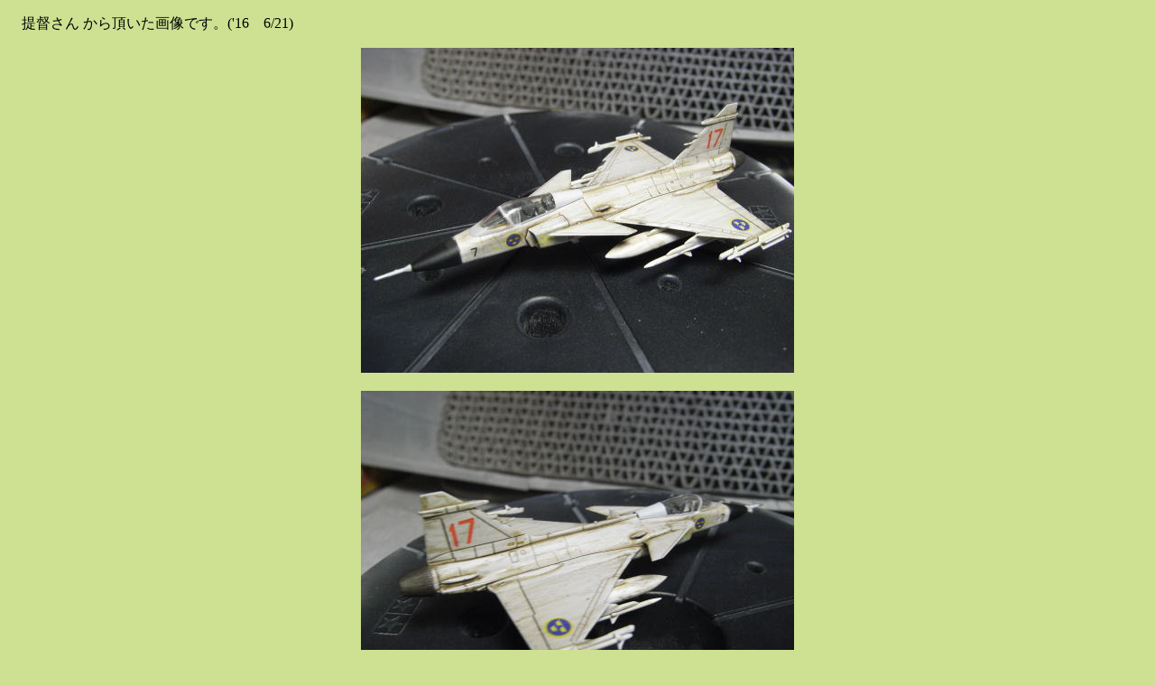

--- FILE ---
content_type: text/html
request_url: http://144air.ifdef.jp/gripen_ttk.html
body_size: 965
content:
<!DOCTYPE html>
<html lang="ja">
<head>
<meta charset="UTF-8">
<title>JAS39A“グリペン”　提督さん</title>
</head>
<body bgcolor="#cee193" text="#000000" link="#000099" vlink="#990000" alink="#009900"><script type="text/javascript" charset="utf-8" src="//asumi.shinobi.jp/encount"></script>
<p>　提督さん から頂いた画像です。('16　6/21)</p>
<p align="center"><img src="gripen_ttk1.jpg" border="0" width="480" height="360"></p>
<p align="center"><img src="gripen_ttk2.jpg" border="0" width="480" height="360"></p>
<p align="center"><img src="gripen_ttk3.jpg" border="0" width="320" height="427"></p>
<p align="center"><img src="gripen_ttk4.jpg" border="0" width="480" height="360"></p>
<p align="center"><img src="gripen_ttk5.jpg" border="0" width="320" height="427"></p>
<p align="center"><img src="gripen_ttk6.jpg" border="0" width="320" height="427"></p>
<p align="center">製作　　HN / 提督さん</p>
<p align="center">JAS39A“グリペン”　(エフトイズ)</p>
<p align="center"> 汚し塗装が施されたグリペンを御投稿頂きました。<br>
以下は ご本人のコメントです。</p>
<p align="center">『　エフトイズの食玩“ユーロジェットコレクション2”よりJAS39A“グリペン”です。<BR>
“スウェーデン空軍　第7航空団”仕様です。<br>
<BR>
キットのままでは寂しいので油彩にて<br>
“ウオッシング”“フィルタリング”を施しています。<BR>
また機体下部に磁石を接着し、マグネットボードに取付けることが出来ます。　』</p>
<p align="center"><br>
<a href="index.html">いっちょんちょん飛行機　トップへ</a></p>
<div style="text-align: center;"><div style="display: inline-block; position: relative; z-index: 9999;"><script type="text/javascript" charset="utf-8" src="//asumi.shinobi.jp/fire?f=434"></script></div></div></body>
</html>

--- FILE ---
content_type: text/javascript; charset=utf-8
request_url: https://spnativeapi-tls.i-mobile.co.jp/api/ad_spot.ashx?partnerId=3461&mediaId=88146&spotId=232163&asn=2&num=7&callback=imobile_jsonp_callback_8dc0ef366594&tagv=1.2.45&referer=http://144air.ifdef.jp/gripen_ttk.html
body_size: -7
content:
imobile_jsonp_callback_8dc0ef366594({"result":{"code":3,"message":"Ad not found"},"spotInfo":{},"ads":[]})

--- FILE ---
content_type: text/javascript; charset=utf-8
request_url: https://spnativeapi-tls.i-mobile.co.jp/api/ad_spot.ashx?partnerId=3461&mediaId=88146&spotId=232163&asn=1&num=7&callback=imobile_jsonp_callback_a06ed410f3a0&tagv=1.2.45&referer=http://144air.ifdef.jp/gripen_ttk.html
body_size: -6
content:
imobile_jsonp_callback_a06ed410f3a0({"result":{"code":3,"message":"Ad not found"},"spotInfo":{},"ads":[]})